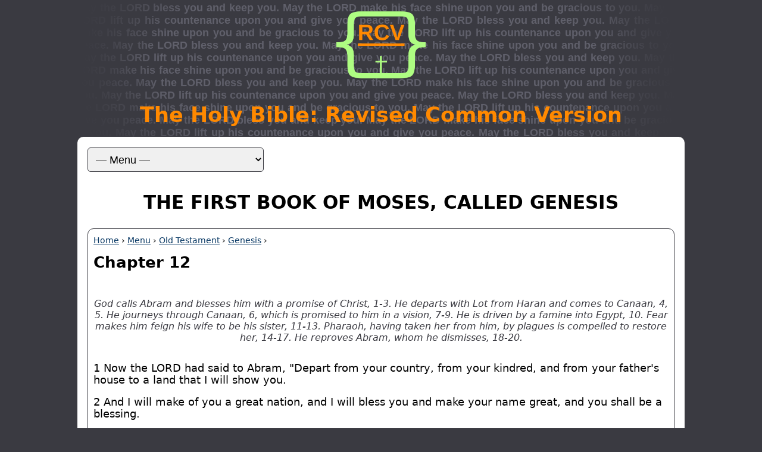

--- FILE ---
content_type: text/html; charset=utf-8
request_url: https://www.revisedcommonversion.com/text/genesis/ch12.html
body_size: 2775
content:
<!DOCTYPE html>
<html lang="en">
<head>
  <meta charset="UTF-8">
  <title>Genesis: Chapter 12 | Revised Common Version</title>
  <meta content="en-us" http-equiv="Content-Language" />
  <meta content="Bible" name="genre" />
  <meta content="English" name="language" />
  <meta property="og:title" content="Genesis: Chapter 12 | Revised Common Version" />
  <meta property="og:image" content="../../images/rcv-logo-512.png" />
  <meta itemprop="name" content="Genesis: Chapter 12 | Revised Common Version" />
  <meta name="description" content="God calls Abram and blesses him with a promise of Christ, 1-3. He departs with Lot from Haran and comes to Canaan, 4, 5. He journeys through Canaan, 6, which is promised to him in a vision, 7-9. He is driven by a famine into Egypt, 10. Fear makes him feign his wife to be his sister, 11-13. Pharaoh, having taken her from him, by plagues is compelled to restore her, 14-17. He reproves Abram, whom he dismisses, 18-20." />
  <meta id="meta-tag-description" property="og:description" content="God calls Abram and blesses him with a promise of Christ, 1-3. He departs with Lot from Haran and comes to Canaan, 4, 5. He journeys through Canaan, 6, which is promised to him in a vision, 7-9. He is driven by a famine into Egypt, 10. Fear makes him feign his wife to be his sister, 11-13. Pharaoh, having taken her from him, by plagues is compelled to restore her, 14-17. He reproves Abram, whom he dismisses, 18-20." />
  <meta itemprop="description" content="God calls Abram and blesses him with a promise of Christ, 1-3. He departs with Lot from Haran and comes to Canaan, 4, 5. He journeys through Canaan, 6, which is promised to him in a vision, 7-9. He is driven by a famine into Egypt, 10. Fear makes him feign his wife to be his sister, 11-13. Pharaoh, having taken her from him, by plagues is compelled to restore her, 14-17. He reproves Abram, whom he dismisses, 18-20." />
  <meta name="viewport" content="width=device-width" />
  <link rel="icon" href="../../images/rcv-icon.png" type="image/png" />
  <link rel="apple-touch-icon" href="../../images/rcv-logo-120.png" /> 
  <link rel="apple-touch-icon" sizes="180x180" href="../../images/rcv-logo-180.png" />  
  <link rel="apple-touch-icon" sizes="152x152" href="../../images/rcv-logo-152.png" />  
  <link rel="apple-touch-icon" sizes="167x167" href="../../images/rcv-logo-167.png" />
  <link href="../../css/rcv-styles.css" rel="stylesheet" type="text/css" />
  <script src="../../js/jquery-3.7.1.min.js"></script>
  <script src="../../js/interface.js"></script>
</head>

<body>
<div id="banner">
  <img id="logo" src="../../images/rcv-logo.png" alt="RCV Logo" />
  <h1 class="site-title">The Holy Bible: Revised Common Version</h1>
</div>
  
<div id="page">
<header>
  <form id="sitenav" title="Choose a menu option to navigate the RCV website.">
    <select id="main-menu">
      <option value="" selected>— Menu —</option>
      <option value="../../index.html">Home</option>
      <option value="../../pages/ot.html">Old Testament</option>
      <option value="../../pages/nt.html">New Testament</option>
      <option value="../../pages/reading.html">Daily Reading</option>
      <option value="../../pages/devotional.html">Devotional</option>
      <option value="../../pages/reference.html">Reference</option>
      <option value="../../pages/books.html">Books</option>
      <option value="../../pages/download.html">Download</option>
      <option value="../../pages/purchase.html">Purchase</option>
      <option value="../../pages/contributions.html">Contributions</option>
      <option value="../../pages/articles.html">Articles</option>
      <option value="../../pages/search.html">Search</option>
    </select><!--main-menu-->
  </form><!--sitenav-->
  <h2 class="book-title">The First Book of Moses, Called Genesis</h2>
</header>

<section>
  <header>
    <nav class="link-trail"><a href="../../index.html">Home</a> &rsaquo; <a href="../../pages/menu.html">Menu</a> &rsaquo; <a href="../../pages/ot.html">Old Testament</a> &rsaquo; <a href="genesis.html">Genesis</a> &rsaquo;</nav>
    <h3>Chapter 12</h3>
    <p class="ch-outline">God calls Abram and blesses him with a promise of Christ, 1-3. He departs with Lot from Haran and comes to Canaan, 4, 5. He journeys through Canaan, 6, which is promised to him in a vision, 7-9. He is driven by a famine into Egypt, 10. Fear makes him feign his wife to be his sister, 11-13. Pharaoh, having taken her from him, by plagues is compelled to restore her, 14-17. He reproves Abram, whom he dismisses, 18-20.</p><!--outline-->
  </header>
  
  <!--chapter text-->

  <p>1 Now the LORD had said to Abram, "Depart from your country, from your kindred, and from your father's house to a land that I will show you.</p>

  <p>2 And I will make of you a great nation, and I will bless you and make your name great, and you shall be a blessing.</p>

  <p>3 And I will bless those who bless you and curse him who curses you. And in you all families of the earth shall be blessed."</p>

  <p>4 So Abram departed, as the LORD had spoken to him, and Lot went with him. And Abram was seventy-five years old when he departed from Haran. 5 And Abram took Sarai his wife, Lot his brother's son, all their substance that they had gathered, and the souls whom they had gotten in Haran, and they went to go forth into the land of Canaan. And into the land of Canaan they came. 6 And Abram passed through the land to the place of Sichem to the plain of Moreh. And the Canaanite was then in the land. 7 And the LORD appeared to Abram and said, "To your offspring I will give this land." And there he erected an altar to the LORD who appeared to him. 8 And he departed from there to a mountain on the east of Beth-el and pitched his tent, having Beth-el on the west and Hai on the east. And there he erected an altar to the LORD and called upon the name of the LORD. 9 And Abram journeyed, going on still toward the south.</p>

  <p>10 And there was a famine in the land. And Abram went down into Egypt to dwell there, for the famine was grievous in the land. 11 And it came to pass, when he had come near to enter into Egypt, that he said to Sarai his wife, "Behold now, I know that you are a fair woman to look upon; 12 Therefore, it will come to pass, when the Egyptians see you, that they will say, 'This is his wife,' and they will kill me, but they will save you alive. 13 Say, I pray you, you are my sister so that it may be well with me for your sake, and my soul shall live because of you." 14 And it came to pass, that when Abram had come into Egypt, the Egyptians beheld the woman that she was very fair. 15 The princes of Pharaoh also saw her and commended her before Pharaoh, and the woman was taken into Pharaoh's house. 16 And he treated Abram well for her sake, and he had sheep, oxen, male donkeys, men-servants, women-servants, female donkeys, and camels.</p>

  <p>17 And the LORD afflicted Pharaoh and his house with great plagues, because of Sarai, Abram's wife. 18 And Pharaoh called Abram and said, "What is this that you have done to me? Why did you not tell me that she is your wife? 19 Why did you say, 'She is my sister,' so that I took her to be my wife? Now therefore, behold your wife, take her and go your way." 20 And Pharaoh commanded his men concerning him. And they sent him away, along with his wife and all that he had.</p>

  <!-- end chapter text-->
  
  <nav class="ch-nav">
    <a href="ch11.html">&larr; Previous</a> - | - <a href="genesis.html">Chapters</a> - | - <a href="ch13.html">Next &rarr;</a>
  </nav>
  
  <h4>Commentary</h4>
  <p><a href="https://codeberg.org/revisedcommonversion/matthew-henry-commentary/src/branch/main/genesis/MHC%20-%20Genesis%2C%20Chapter%2012.md" target="_blank">Matthew Henry Commentary - Genesis, Chapter 12</a><sup class="icon">[&#10138;]</sup></p>
  
  <h4>Notes</h4>
  <p>[v.1] - Quoted in Acts 7:3.</p>
  <p>[v.3] - Quoted in Acts 3:25; Galatians 3:8. Reference, Genesis 18:18, 22:18, 26:4.</p>
  <p>[v.7] - Quoted in Acts 7:5. Reference, Genesis 15:18, 17:8.</p>
  <p>[v.9] - LXX: "And Abram departed and went and encamped in the wilderness."</p>
  <p>[v.19] - "so that I took her to be my wife" - Pharaoh took Sarai intending to make her his wife.</p>
  
  <p class="center"><a href="#banner">Top</a></p>
</section>
</div><!--page-->

<footer class="site-foot">
  <p><a href="../../pages/gospel.html">A Gospel Message</a></p>
</footer><script data-goatcounter="https://revisedcommonversion.goatcounter.com/count" async src="//gc.zgo.at/count.js"></script>
</body>
</html>
<!--
  The Holy Bible: Revised Common Version
  Copyright (c) 2026 William Masopust
  http://www.revisedcommonversion.com
  The source code of the RCV text is available at http://source.rcv.xyz.
  
  This project and the accompanying materials are made available under the
  terms of the Eclipse Public License 2.0 which is available at
  https://www.eclipse.org/legal/epl-2.0/.
  
  SPDX-License-Identifier: EPL-2.0
-->
